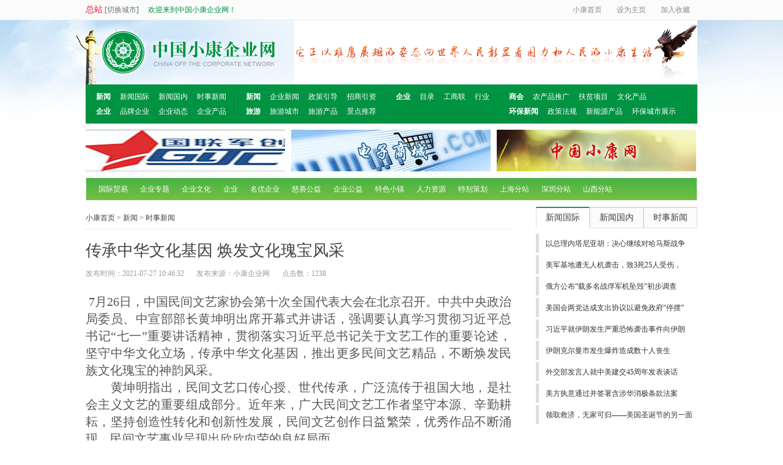

--- FILE ---
content_type: text/html;charset=utf-8
request_url: http://zgxkqy.com/detail.php?ID=1453
body_size: 5466
content:
<!DOCTYPE html PUBLIC "-//W3C//DTD XHTML 1.0 Transitional//EN" "http://www.w3.org/TR/xhtml1/DTD/xhtml1-transitional.dtd">
<html xmlns="http://www.w3.org/1999/xhtml">
<head>
<meta http-equiv="Content-Type" content="text/html; charset=utf-8">
<title>传承中华文化基因 焕发文化瑰宝风采</title>
<meta name="keywords" content="中国小康企业网|小康企业网|中国小康网">
<meta name="description" content="中国小康企业网是一个专门为中国小康企业提供信息和服务的网站。该网站致力于为小康企业提供各种经营管理、市场营销、财务管理等方面的信息和指导，帮助企业提升竞争力和发展壮大。">
<link href="css/style.css" rel="stylesheet" type="text/css">
<link href="css/base.css" rel="stylesheet" type="text/css">
<script type="text/javascript" src="js/jquery.js"></script>
<script type="text/javascript" src="js/lrtk.js"></script>
<!--[if lt IE 9]>
	<meta http-equiv="X-UA-Compatible" content="IE=7,chrome=1">
	<![endif]-->
</head>
<body>
<script type="text/javascript" src="scripts/home_favorite.js"></script>
<div class="header_top_bg">
  <div class="header_top">
  <div class="bar_left"><h2>总站</h2><span>&nbsp;[<a href="map.php">切换城市</a>]</span></div>
  <span>欢迎来到中国小康企业网！</span>
    <p><a href="index.php"><em>小康首页</em></a><a onclick="SetHome(window.location)" href="javascript:void(0)"><em>设为主页</em></a><a onclick="AddFavorite(window.location,document.title)" href="javascript:void(0)"><em>加入收藏</em></a></p>
  </div>
</div><div class="wrap_bg">
  <div class="wrap">
    	<div class="header">
      <div class="logo">
	  <a href="index.php"><img src="images/logo.png" border="0"></a>
	  
	  </div>
      <div class="header_banner"><img src="images/header_banner.png"></div>
    </div>
    <div class="nav_bg">
      <div class="nav">
        				<p><a href="Website.php?ChannelID=1"><b>新闻</b></a><a href="Website.php?ChannelID=11">新闻国际</a><a href="Website.php?ChannelID=12">新闻国内</a><a href="Website.php?ChannelID=13">时事新闻</a></p>
        				<p><a href="Website.php?ChannelID=2"><b>企业</b></a><a href="Website.php?ChannelID=14">品牌企业</a><a href="Website.php?ChannelID=15">企业动态</a><a href="Website.php?ChannelID=16">企业产品</a></p>
        		</div><div class="nav">		<p><a href="Website.php?ChannelID=3"><b>新闻</b></a><a href="Website.php?ChannelID=17">企业新闻</a><a href="Website.php?ChannelID=18">政策引导</a><a href="Website.php?ChannelID=19">招商引资</a></p>
        				<p><a href="Website.php?ChannelID=4"><b>旅游</b></a><a href="Website.php?ChannelID=31">旅游城市</a><a href="Website.php?ChannelID=32">旅游产品</a><a href="Website.php?ChannelID=33">景点推荐</a></p>
        		</div><div class="nav">		<p><a href="Website.php?ChannelID=5"><b></b></a></p>
        				<p><a href="Website.php?ChannelID=6"><b>企业</b></a><a href="Website.php?ChannelID=22">目录</a><a href="Website.php?ChannelID=23">工商联</a><a href="Website.php?ChannelID=45">行业</a></p>
        		</div><div class="nav">		<p><a href="Website.php?ChannelID=7"><b>商会</b></a><a href="Website.php?ChannelID=25">农产品推广</a><a href="Website.php?ChannelID=26">扶贫项目</a><a href="Website.php?ChannelID=43">文化产品</a></p>
        				<p><a href="Website.php?ChannelID=8"><b>环保新闻</b></a><a href="Website.php?ChannelID=28">政策法规</a><a href="Website.php?ChannelID=29">新能源产品</a><a href="Website.php?ChannelID=30">环保城市展示</a></p>
              </div>
    </div>
    <div class="ad"><a href="http://www.bcu.com.cn"><img src="zcupload/1627386087153.jpg"></a><a href="http://www.zgxkqy.com/detail.php?ID=1225"><img src="zcupload/1429152653324.jpg"></a><a href="http://www.chinaxiaokang.com/"><img src="zcupload/1601259999500.jpg" style="margin-right:0px;"></a></div>
    <div class="nav_dh"><a href="Website.php?ChannelID=9">国际贸易</a><a href="Website.php?ChannelID=57">企业专题</a><a href="Website.php?ChannelID=10">企业文化</a><a href="Website.php?ChannelID=2">企业</a><a href="Website.php?ChannelID=38">名优企业</a><a href="Website.php?ChannelID=40">慈善公益</a><a href="Website.php?ChannelID=54">企业公益</a><a href="Website.php?ChannelID=55">特色小镇</a><a href="Website.php?ChannelID=56">人力资源</a><a href="Website.php?ChannelID=58">特别策划</a><a href="Website.php?ChannelID=128">上海分站</a><a href="Website.php?ChannelID=130">深圳分站</a><a href="Website.php?ChannelID=131">山西分站</a></div>    <!-- sub -->
    <div class="sub_main">
      	  <div class="sub_left">
        <div class="sub_left_top"><a href="index.php">小康首页</a> > <a href=Website.php?ChannelID=1>新闻</a> > <a href=Website.php?ChannelID=13>时事新闻</a></div>
        <div class="show">
          <div class="show_full clearFix">
            <h3>传承中华文化基因 焕发文化瑰宝风采</h3>
            <h4><span>发布时间：2021-07-27 10:46:32</span><span>发布来源：小康企业网</span><span>点击数：1238</span></h4>
            			<p><p style="text-align:justify;font-size:20px;font-family:&quot;">
	&nbsp;7月26日，中国民间文艺家协会第十次全国代表大会在北京召开。中共中央政治局委员、中宣部部长黄坤明出席开幕式并讲话，强调要认真学习贯彻习近平总书记“七一”重要讲话精神，贯彻落实习近平总书记关于文艺工作的重要论述，坚守中华文化立场，传承中华文化基因，推出更多民间文艺精品，不断焕发民族文化瑰宝的神韵风采。
</p>
<p style="text-align:justify;font-size:20px;font-family:&quot;">
	　　黄坤明指出，民间文艺口传心授、世代传承，广泛流传于祖国大地，是社会主义文艺的重要组成部分。近年来，广大民间文艺工作者坚守本源、辛勤耕耘，坚持创造性转化和创新性发展，民间文艺创作日益繁荣，优秀作品不断涌现，民间文艺事业呈现出欣欣向荣的良好局面。
</p>
<p style="text-align:justify;font-size:20px;font-family:&quot;">
	　　黄坤明强调，立足建党百年新起点，迈进建设文化强国新征程，民间文艺事业前景广阔，民间文艺工作大有可为。希望广大民间文艺工作者从文明演进和强国复兴的大视野中审视民间文艺，增强对中华文化的自觉自信，回应人民需求和时代呼唤，创作出更多接地气、传得开、留得下的优秀作品。要以赤诚礼敬之心加强传承保护、推进转化创新，融入现代精神和审美追求，拓展民间文艺发展空间。要坚持崇德尚艺、接续传承，吸引更多有情怀、有素养的青年英才投身民间文艺，确保事业后继有人、薪火相传。
</p></p>
			          </div>
          <!--pinglun-->
                    <!--pinglun end--> 
        </div>
      </div>
	  	  <div class="sub_right">
        <div class="sub_news clearFix"><!--选项卡-->
          <UL id=tags>
            			<LI class=selectTag><A onClick="selectTag('tagContent0',this)" href="javascript:void(0)">新闻国际</A></LI>            			<LI><A onClick="selectTag('tagContent1',this)" href="javascript:void(0)">新闻国内</A></LI>            			<LI><A onClick="selectTag('tagContent2',this)" href="javascript:void(0)">时事新闻</A></LI>                                              </UL>
          <DIV id=tagContent>
            			<DIV class="tagContent selectTag" id=tagContent0>
              <ul class="sub_news_list">
                                <li><a href="detail.php?ID=1957">以总理内塔尼亚胡：决心继续对哈马斯战争 </a></li>
                                <li><a href="detail.php?ID=1946">美军基地遭无人机袭击，致3死25人受伤， </a></li>
                                <li><a href="detail.php?ID=1944">俄方公布&ldquo;载多名战俘军机坠毁&rdquo;初步调查 </a></li>
                                <li><a href="detail.php?ID=1921">美国会两党达成支出协议以避免政府&ldquo;停摆&rdquo;</a></li>
                                <li><a href="detail.php?ID=1917">习近平就伊朗发生严重恐怖袭击事件向伊朗 </a></li>
                                <li><a href="detail.php?ID=1913">伊朗克尔曼市发生爆炸造成数十人丧生</a></li>
                                <li><a href="detail.php?ID=1910">外交部发言人就中美建交45周年发表谈话</a></li>
                                <li><a href="detail.php?ID=1905">美方执意通过并签署含涉华消极条款法案  </a></li>
                                <li><a href="detail.php?ID=1901">领取救济，无家可归&mdash;&mdash;美国圣诞节的另一面</a></li>
                              </ul>
            </DIV>						<DIV class="tagContent" id=tagContent1>
              <ul class="sub_news_list">
                                <li><a href="detail.php?ID=1956">铁路部门积极应对雨雪冰冻天气 保障旅客 </a></li>
                                <li><a href="detail.php?ID=1955">龙年中国呈现勃勃生机 感受中国式现代化 </a></li>
                                <li><a href="detail.php?ID=1948">为&ldquo;尽快搞副省级&rdquo;，这名落马市委书记留 </a></li>
                                <li><a href="detail.php?ID=1947">【新时代新征程新伟业&mdash;&mdash;实干笃行】山东 </a></li>
                                <li><a href="detail.php?ID=1943">人民财评：2023年我国外贸提质升级 持续 </a></li>
                                <li><a href="detail.php?ID=1942">习近平向中法建交60周年招待会发表视频致辞</a></li>
                                <li><a href="detail.php?ID=1935">新征程金融工作怎么干？&ldquo;新年第一课&rdquo;这 </a></li>
                                <li><a href="detail.php?ID=1923">学习原声丨矢志不渝是初心</a></li>
                                <li><a href="detail.php?ID=1922">习近平在二十届中央纪委三次全会上发表重 </a></li>
                              </ul>
            </DIV>						<DIV class="tagContent" id=tagContent2>
              <ul class="sub_news_list">
                                <li><a href="detail.php?ID=1949">中共中央政治局召开会议 中共中央总书记 </a></li>
                                <li><a href="detail.php?ID=1934">坚定不移走中国特色金融发展之路</a></li>
                                <li><a href="detail.php?ID=1933">国研中心报告：预测未来每十年出生人口下 </a></li>
                                <li><a href="detail.php?ID=1916">哈尔滨旅游 为何能火出圈？</a></li>
                                <li><a href="detail.php?ID=1904">习近平总书记关切事丨用文化之光点亮美好 </a></li>
                                <li><a href="detail.php?ID=1892">专访：《巴黎协定》首次全球气候盘点开启 </a></li>
                                <li><a href="detail.php?ID=1884">数读中国这十年｜十组数据见证新时代伟大 </a></li>
                                <li><a href="detail.php?ID=1882">桑国卫同志生平</a></li>
                                <li><a href="detail.php?ID=1881">桑国卫同志遗体在京火化 习近平等到八宝 </a></li>
                              </ul>
            </DIV>									          </DIV>
<SCRIPT type=text/javascript>
function selectTag(showContent,selfObj){
	// 操作标签
	var tag = document.getElementById("tags").getElementsByTagName("li");
	var taglength = tag.length;
	for(i=0; i<taglength; i++){
		tag[i].className = "";
	}
	selfObj.parentNode.className = "selectTag";
	// 操作内容
	for(i=0; j=document.getElementById("tagContent"+i); i++){
		j.style.display = "none";
	}
	document.getElementById(showContent).style.display = "block";
}
</SCRIPT> 
          <!--选项卡结束--> </div>
        <div class="video clearFix">
          <h3>小康视频</h3>
		  
		  		</div>
        <div class="dongtai clearFix">
          <h3>小康动态</h3>
          <ul class="sub_news_list">
                        <li><a href="detail.php?ID=1748">《中国影视歌曲》歌手大赛邀请函！</a></li>
                        <li><a href="detail.php?ID=1616">发展更高水平的社会主义市场经济</a></li>
                        <li><a href="detail.php?ID=1603">中国小康企业网宣传片</a></li>
                        <li><a href="detail.php?ID=1581">全产业链创新驱动　国药集团锚定世界一流 </a></li>
                        <li><a href="detail.php?ID=1446">&ldquo;让孩子们都生活在良好的生态环境之中&rdquo; </a></li>
                        <li><a href="detail.php?ID=1438">2021年我国企业纳税信用稳中向好 A级企业 </a></li>
                      </ul>
        </div>
        <div class="sub_gg">
		  <a href="Website.php?ChannelID=51"><img src="images/sub_gg1.jpg"></a>
		  <a href="Website.php?ChannelID=52"><img src="images/sub_gg2.jpg"></a>
		  <a href="Website.php?ChannelID=53"><img src="images/sub_gg3.jpg"></a>
		</div>
      </div>	      </div>
    <div class="clear"></div>
    		<div class="sub_photo clearFix">
      <h3>小康图库</h3>
      <ul>
                <li><a href="detail.php?ID=1122"><img src="images/logo.png"></a></li>
                <li><a href="detail.php?ID=1202"><img src="images/logo.png"></a></li>
                <li><a href="detail.php?ID=1610"><img src="zcupload/1663075201116.jpg"></a></li>
                <li><a href="detail.php?ID=1723"><img src="images/logo.png"></a></li>
                <li style="margin-right:0px;"><a href="detail.php?ID=1735"><img src="images/logo.png"></a></li>
                <li><a href="detail.php?ID=1769"><img src="images/logo.png"></a></li>
                <li><a href="detail.php?ID=1788"><img src="zcupload/1700014819859.jpg"></a></li>
                <li><a href="detail.php?ID=1811"><img src="zcupload/1700534688759.jpg"></a></li>
                <li><a href="detail.php?ID=1831"><img src="images/logo.png"></a></li>
                <li style="margin-right:0px;"><a href="detail.php?ID=1891"><img src="images/logo.png"></a></li>
              </ul>
    </div>
    	<div class="gg">
	  <img src="zcupload/1566180533328.jpg">	</div>	    <!-- sub end -->
    <div class="clear"></div>
    	<div class="link">
      <h3><b>友情链接</b><a href="" class="more">更多>></a></h3>
      <ul>
                <li><a href="http://www.news.cn/politics/leaders/2023-10/28/1129945025_16984602860721n.jpg" target="_blank">易海商情报告网</a></li>
                <li><a href="http://www.jiankangkepu.org/" target="_blank">中国民族卫生协会健康产业发展工作委员会</a></li>
                <li><a href="http://www.zgxkqy.com" target="_blank">中国民族卫生协会健康产业委员会</a></li>
                <li><a href="http://www.ccdi.gov.cn/" target="_blank">中央纪委国家监委</a></li>
                <li><a href="http://www.scopsr.gov.cn/" target="_blank">中编办</a></li>
                <li><a href="http://www.zgjx.cn/" target="_blank">中国记协网</a></li>
                <li><a href="http://cn.chinadaily.com.cn/" target="_blank">中国日报网</a></li>
                <li><a href="http://www.cnr.cn/" target="_blank">央广网</a></li>
                <li><a href="http://www.gmw.cn/" target="_blank">光明网</a></li>
                <li><a href="http://www.xinhuanet.com/" target="_blank">新华网</a></li>
                <li><a href="http://www.people.com.cn/" target="_blank">人民网</a></li>
                <li><a href="http://www.zqcn.com.cn/" target="_blank">中国企业网</a></li>
                <li><a href="http://www.chinaxiaokang.com/" target="_blank">中国小康网</a></li>
              </ul>
    </div>  </div>
</div>
<div class="footer">
  <div class="footer_top"><a href="Website.php?ChannelID=34">关于我们</a>　 |　 <a href="Website.php?ChannelID=35">战略合作</a>　 |　 <a href="Website.php?ChannelID=36">联系方式</a>　 |　 <a href="Website.php?ChannelID=37">意见反馈</a></div>
  <p>
	客服热线：&nbsp; &nbsp; &nbsp;北京&nbsp; 010-68231008&nbsp; &nbsp; &nbsp; &nbsp;应急电话：17710711897
</p>
<p>
	&nbsp;京ICP备12039534号-5&nbsp; &nbsp; &nbsp; &nbsp; &nbsp;邮箱：zgxkqy@163.com
</p>
<p>
	地址：北京市海淀区翠微路2号院主楼211
</p>
<p>
	<br />
</p>
</div></body>
</html>

--- FILE ---
content_type: text/css
request_url: http://zgxkqy.com/css/style.css
body_size: 5390
content:
@charset "gb2312";
html{ overflow-x:hidden;}

.header_top_bg{ width:100%; height:32px; background:url(../images/header_top.jpg) repeat-x; border-bottom:solid 1px #eeeeee;}
.header_top{ width:1000px; margin:0 auto; height:32px;}
.header_top span{ line-height:32px; color:#009241; float:left;}
.header_top p{ float:right; }
.header_top p em{ margin:0px 12px; line-height:32px;color:#8a8a8a;}
.header_top .bar_left{float:left;margin-right:15px;font-size:12px; font-family:"微软雅黑";color:#f5052d;}
.header_top .bar_left h2{font-size:14px; font-family:"微软雅黑";line-height:32px;cursor:pointer;float:left;}

.wrap_bg{ width:100%; background:url(../images/bg.jpg) no-repeat top center;}
.wrap{ width:1000px; margin:0 auto;}
.header{ width:1000px; height:105px;}
.logo{ float:left; height:105px;}
.header_banner{ height:105px; float:right;}

.nav_bg{ width:1000px; height:64px; margin:0 auto; background:url(../images/nav_bg.jpg) repeat-x; margin-bottom:10px;}
.nav{ padding:8px 0px; height:48px; background:url(../images/nav_right.jpg) no-repeat right center; float:left;}
.nav p{ padding-left:17px;}
.nav p a{ color:#fff; margin-right:15px; line-height:24px;}
.nav p a:hover{color:#fffc00;}

.ad{ width:1000px; height:68px; margin-bottom:10px;}
.ad img{ width:326px; height:68px; float:left; margin-right:10px;}

.nav_dh{ width:958px; height:36px; background:url(../images/nav_dh.jpg) repeat-x; border:solid 1px #eee; padding:0px 20px;margin-bottom:10px;}
.nav_dh a{ line-height:36px; color:#fff; margin-right:20px;}
.nav_dh a strong{ color:#fffc00;}

.main_a{ width:1000px; height:292px; margin-bottom:10px;}
.main_a_left{ width:530px; float:left; height:292px; margin-right:10px;}

/******************* 代码开始 **************************/
#zSlider{ width:530px; overflow:hidden;}
#picshow{position:relative;}
#picshow,#picshow_img{width:425px; height:292px; overflow:hidden; float:left;}
#picshow_img li{width:425px; height:292px; overflow:hidden; float:left; display:none;}
#picshow_img img{width:425px; height:292px;}
#picshow_tx{left:0px; width:425px; bottom:0px; position:absolute; height:38px; overflow:hidden;}
#picshow_tx li{background:url(../images/picshow_bg.png) repeat; padding:0px 20px; height:38px; color:#fff; display:none;}
#picshow_tx li a{color:#fff;}
#picshow_tx li a:hover{text-decoration:underline;}
#picshow_tx li p{ color:#fff; line-height:38px; overflow:hidden; font-size:14px; font-weight:bold;}
#select_btn{width:99px; height:292px; color:#111; float:right; display:inline; }
#select_btn li{width:95px; height:64px; float:left; padding-left:4px; margin-bottom:11px; cursor:pointer;}
#select_btn li:hover{background-color:#fff;}
#select_btn li.current{ background:url(../images/aa.png) no-repeat;padding:3px 3px 3px 7px;}
#select_btn li.current img{ width:89px; height:58px;}
#select_btn li.current:hover{background-color:#fff;  }
#select_btn a{color:#000;}
#select_btn img{  width:95px; height:65px;  float:left;}
#select_btn .select_text{ height:20px; font:bold 13px/16px 'Microsoft YaHei'; overflow:hidden; display:block;}
#select_btn .select_text:hover{text-decoration:underline;}
#select_btn .select_date{ height:23px; line-height:23px; overflow:hidden; display:block;}
/******************* 代码结束 **************************/

.main_a_right{ width:458px; float:right; height:290px; border:solid 1px #eee;}
.main_a_right h3{ height:31px; border-bottom:solid 1px #eee;}
.main_a_right h3 span{ width:90px; height:31px; background:url(../images/main_right_h3.png) no-repeat; font-size:14px; line-height:31px; text-align:center; padding-right:15px;color:#fff; font-weight:bold; float:left;}
.main_a_right h3 a{ color:#707070; line-height:31px; float:right; margin-right:15px; font-size:12px;}
.main_a_right_full{ width:418px;  padding:0px 15px;}
.main_a_right_full_top{ border-bottom:dashed 1px #cdcdcd; padding:10px 0px; margin-bottom:8px;}
.main_a_right_full_top b{ text-align:center; display:block; color:#2c9d3c; font-size:14px; line-height:30px;}
.main_a_right_full_top p{ color:#0a552c; line-height:26px; font-size:14px;}
.main_a_right_full_top p a{color:#0a552c; line-height:26px; font-size:14px;}

.main_a_right_full_bottom{ padding-top:7 px;}
.main_a_right_full_bottom li{ background:url(../images/dian.jpg) 3px center no-repeat; padding-left:15px; float:left; width:403px; }
.main_a_right_full_bottom li a{ line-height:28px; float:left; width:305px; color:#0a552c; font-size:14px;}
.main_a_right_full_bottom li span{ float:right; color:#717171; line-height:28px;font-size:14px;}

.main_b{ width:1000px; height:278px; margin-bottom:10px;}
.main_b_left{ width:315px; float:left; height:275px; border:solid 1px #eeeeee; border-top:solid 2px #009241; margin-right:10px; padding:0px 14px;}
.main_b_left h3{ height:34px; margin-bottom:5px;}
.main_b_left h3 b{ font-size:14px;float:left; color:#009241; line-height:34px; background:url(../images/dian.png) no-repeat left center; padding-left:20px;}
.more{ float:right; color:#707070; font-size:12px; line-height:34px;}

.main_b_left_top{ width:315px; height:80px; margin-bottom:8px;}
.main_b_left_top img{ width:130px; height:80px; float:left; margin-right:14px;}
.main_b_left_top b{ color:#2c9d3c; font-size:14px; line-height:24px;}
.main_b_left_bottom li{}
.main_b_left_bottom li a{ line-height:28px; color:#0a552c; font-size:14px;}

.main_b_center{ width:287px; float:left; height:275px; border:solid 1px #eeeeee; border-top:solid 2px #009241; margin-right:10px; padding:0px 14px;}
.main_b_center h3{ height:34px; margin-bottom:5px;}
.main_b_center h3 b{ font-size:14px;float:left; color:#009241; line-height:34px; background:url(../images/dian.png) no-repeat left center; padding-left:20px;}

.main_b_center_top{ width:315px; height:80px; margin-bottom:8px;}
.main_b_center_top img{ width:130px; height:80px; float:left; margin-right:14px;}
.main_b_center_top b{ color:#2c9d3c; font-size:14px; line-height:24px;}
.main_b_center_bottom li{}
.main_b_center_bottom li a{ line-height:28px; color:#0a552c; font-size:14px;}

.gg{ width:1000px; height:100px; margin-bottom:10px;}
.gg img{ width:1000px; height:100px;}

.main_c{ width:970px; height:298px;border:solid 1px #eeeeee; border-top:solid 2px #009241; margin-bottom:10px; padding:0px 14px;}
.main_c h3{ height:34px; margin-bottom:5px;}
.main_c h3 b{ font-size:14px; float:left; float:left;color:#009241; line-height:34px; background:url(../images/dian.png) no-repeat left center; padding-left:20px;}
.main_ty{ width:310px; float:left; margin-right:20px;}
.main_ty_top{ border-bottom:dotted 1px #a4a4a4; width:310px; height:100px;}
.main_ty_top img{ width:130px; height:80px; float:left; margin-right:10px;}
.main_ty_top ul{}
.main_ty_top ul li{ background:url(../images/dian.jpg) no-repeat left center; padding-left:10px; float:left; width:160px;}
.main_ty_top ul li a{ line-height:28px; color:#0a552c; font-size:14px; height:28px; overflow:hidden; display:block;}

.main_ty_bottom { padding-top:10px;}
.main_ty_bottom li{background:url(../images/dian.jpg) no-repeat left center; padding-left:10px; width:300px;}
.main_ty_bottom li a{ display:block;  color:#0a552c; line-height:28px; font-size:14px;}

.main_d{ width:970px; height:218px;border:solid 1px #eeeeee; border-top:solid 2px #009241; margin-bottom:10px; padding:0px 14px; }
.main_d h3{ height:34px; margin-bottom:5px;}
.main_d h3 b{ font-size:14px; color:#009241; float:left; line-height:34px; background:url(../images/dian.png) no-repeat left center; padding-left:20px;}

.main_ly{ width:475px; padding-right:10px; float:left;}
.main_ly img{ width:259px; height:155px; float:left; margin-right:10px; margin-top:6px;}
.main_ly ul{}
.main_ly ul li{ background:url(../images/dian.jpg) no-repeat left center; padding-left:10px; float:left;}
.main_ly ul li a{ line-height:28px; color:#0a552c; font-size:14px; display:block;}

.main_e{ width:1000px; height:583px; margin-bottom:10px;}
.main_e h3{ line-height:30px; color:#009241; font-size:16px; font-weight:bold;}
.main_sc{ width:1000px; height:553px;}
.main_sc_top{ width:1000px; height:366px; margin-bottom:10px;}
.main_sc_top img{ float:left;width:243px; height:178px;}
.main_sc_bottom{ width:1000px; height:178px;}
.main_sc_bottom img{ width:242px; height:178px; float:left; margin-right:10px;}

.main_f{ width:1000px; height:266px; margin-bottom:10px; }
.main_f_left{ width:328px; height:263px;border:solid 1px #eeeeee;margin-right:10px; border-top:solid 2px #009241; float:left; padding:0 14px;}
.main_f_left h3{ height:34px; margin-bottom:5px;}
.main_f_left h3 b{ font-size:14px; color:#009241; float:left; line-height:34px; background:url(../images/dian.png) no-repeat left center; padding-left:20px;}
.main_f_left ul{ width:255px; margin-right:10px; float:left;}
.main_f_left ul li{ background:url(../images/dian.jpg) no-repeat left center; padding-left:10px;}
.main_f_left ul li a{ line-height:30px; color:#0a552c; font-size:14px; display:block;}
.main_f_tt{ float:left; width:60px; padding-top:5px;}
.main_f_tt img{ width:60px; height:60px; margin-bottom:10px;}
.main_f_right{}
.main_f_right{ width:232px; height:263px;border:solid 1px #eeeeee; border-top:solid 2px #009241; float:left; padding:0 14px;}
.main_f_right h3{ height:34px; margin-bottom:5px;}
.main_f_right h3 b{ font-size:14px; color:#009241;  float:left;line-height:34px; background:url(../images/dian.png) no-repeat left center; padding-left:20px;}
.main_f_right ul{}
.main_f_right ul li{ background:url(../images/dian.jpg) no-repeat left center; padding-left:10px;}
.main_f_right ul li a{ line-height:30px; color:#0a552c; font-size:14px; display:block;}

.link{ width:970px; height:102px; padding:0px 14px;border:solid 1px #eeeeee; border-top:solid 2px #009241; margin-bottom:10px;}
.link h3{ height:34px; margin-bottom:5px;}
.link h3 b{ font-size:14px; color:#009241; line-height:34px; background:url(../images/dian.png) no-repeat left center; padding-left:20px;}
.link ul{ width:970px;}
.link ul li{ float:left; }
.link ul li a{ line-height:26px; color:#343434; margin-right:20px; white-space:nowrap;}

.footer{ width:1000px; margin:0 auto; padding-bottom:20px;}
.footer_top{ border-bottom:solid 1px #efefef; line-height:30px; margin-bottom:10px; text-align:center; width:1000px; color:#343434;}
.footer_top a{ color:#343434;line-height:30px;}
.footer p{ text-align:center; width:1000px; color:#343434; line-height:24px;}

/************** sub ***************/
.sub_main{ width:1000px;}
.sub_left{ width:696px; float:left;}
.sub_left_top{ width:696xp; height:36px; line-height:36px; color:#424242; border-bottom:solid 1px #e8e8e8;}
.sub_left_top a{ color:#424242;}

.sub_main_list{ width:696px;}
.sub_main_list ul{ padding-bottom:20px; float:left;}
.sub_main_list ul li{ padding:25px 0px; border-bottom:solid 1px #eaeaea; width:696px; float:left;}
.sub_main_list ul li img{ width:180px; height:130px; float:left; margin-right:20px;}
.sub_main_list ul li span{ width:415px; display:block; float:left; font-family:"微软雅黑"; margin-bottom:15px; font-size:18px; color:#282828;}
.sub_main_list ul li p{ width:415px; float:left; color:#888; line-height:22px; margin-bottom:10px;}
.sub_main_list ul li em{ width:415px; display:block; float:left;color:#888;line-height:22px; }

.pages{ margin-bottom:10px; width:100%;}
.pages ul{ text-align:center; padding:10px 0px;}
.pages ul li{ display:inline;}
.pages ul li a{ color:#888;margin:0 5px; line-height:24px;}
.pages ul li a:hover{ color:#00a300; font-weight:bold;}

.sub_right{ float:right; width:264px;}
.sub_news { width:264px; margin-bottom:10px;}
#tags { width:264px;height: 32px; background:#fbfbfb;line-height: 32px; margin-bottom:12px;}
#tags LI {float: left;}
#tags LI A {display:block;float:left;color: #424242;font-weight:normal;line-height:32px;width:86px; text-align:center;border:solid 1px #dddddd; border-top:solid 2px #ddd; font-family:"微软雅黑"; font-size:14px;}
#tags LI.emptyTag {}
#tags LI.selectTag {display: block;float: left;color: #424242;font-weight: normal;line-height: 32px;}
#tags LI.selectTag A { border-top:solid 2px #179c52; border-bottom:none; background:#fff;}
#tagContent {BACKGROUND-COLOR: #fff}
.tagContent {DISPLAY: none;}
#tagContent DIV.selectTag {DISPLAY: block}

.sub_news_list{}
.sub_news_list li{ margin-bottom:2px;}
.sub_news_list li a{ line-height:33px; color:#333;  padding-left:16px; background:url(../images/sub_news_list.jpg) no-repeat; display:block;}
.sub_news_list li a:hover{ background:url(../images/sub_news_list_hover.jpg) no-repeat #f0f0f0;}

.video{ margin-bottom:20px;}
.video h3{ font-family:"微软雅黑"; line-height:50px; font-size:20px; color:#424242;}
.video img{ width:263px; height:194px;}

.dongtai{ margin-bottom:20px;}
.dongtai h3{ font-family:"微软雅黑"; line-height:50px; font-size:20px; color:#424242;}

.sub_gg{}
.sub_gg img{ width:253px; height:68px; margin-bottom:20px; display:block;}

.sub_photo{ width:1000px;}
.sub_photo h3{font-family:"微软雅黑"; line-height:50px; font-size:20px; color:#424242;}
.sub_photo ul{}
.sub_photo ul li{ float:left; width:184px; height:129px; margin-right:20px; margin-bottom:20px;}
.sub_photo ul li img{ width:184px; height:129px;}

.sub_product{}
.sub_product h3{font-family:"微软雅黑"; line-height:50px; font-size:20px; color:#424242;}
.sub_product ul{ border-bottom:dotted 1px #a6a6a6;}
.sub_product ul li{ float:left; margin-bottom:10px; margin-right:33px;}
.sub_product ul li img{ width:311px; height:207px; display:block;}
.sub_product ul li p{ color:#575757;  font-size:16px; font-family:"微软雅黑"; line-height:50px;}

.show{ }
.show_full{ padding-top:10px;margin-bottom:30px;}
.show_full h3{ color:#424242; font-size:26px; font-family:"微软雅黑"; line-height:50px;}
.show_full h4{ margin-bottom:20px;}
.show_full h4 span{ color:#9c9c9c; line-height:24px; margin-right:20px;}
.show_full img{ max-width:450px; margin:0 auto; display:block; margin-bottom:20px;}
.show_full p{ line-height:28px; color:#575757; font-size:16px;}

.pinglun{ width:700px; margin:0 auto;}
.pinglun h4{}
.pinglun h4 b{ font-size:14px; color:#fd0707; line-height:30px; float:left;}
.pinglun h4 em{ float:right; color:#333; line-height:30px;}

#textarea{ width:688px; height:96px; border:solid 1px #59acf0; padding:5px; line-height:24px; color:#999; font-size:12px;}

.pinglun_footer{ margin-top:10px; color:#999; line-height:32px; margin-bottom:20px;}
.pinglun_footer a{color:#999;line-height:32px;}
.pinglun_submit{ width:80px; height:32px; background:url(../images/fb.jpg) no-repeat; font-family:"微软雅黑"; font-size:14px; color:#fff; border:none; float:right;}

.pinglun_all{ width:700px; margin:0 auto;}
.pinglun_all h4{ border-bottom:solid 1px #cacbcd; width:700px;}
.pinglun_all h4 b{ font-size:14px; color:#1d8deb; line-height:30px; padding:0px 10px; border-bottom:solid 2px #51abf6; display:inline-block; margin-bottom:-1px;}

#content{}
#content li{ border-bottom:dotted 1px #bfc0c0; float:left; width:700px; padding-top:20px;}
.pl_all_top{}
.pl_all_top img{ width:40px; height:40px;  border-radius:20px; float:left; margin-right:18px; margin-top:5px;}
.pl_all_top p{ line-height:24px; font-size:14px;}
.pl_all_top p font{ color:#1d8deb; margin-right:10px;}
.pl_all_top p em{ color:#666;}
.pl_all_top span{ display:block; line-height:24px; color:#333;font-size:14px;}

.pl_all_footer{ margin-bottom:10px; }
.pl_all_footer p{ float:right;}
.pl_all_footer p a{ font-size:14px; color:#666; margin-right:5px;}

.nongye{ width:696px;}
.nongye_top{ width:696px; height:40px; color:#424242; font-size:20px; font-family:"微软雅黑"; line-height:40px;}

.nongye_a{ margin-bottom:25px;}
#tags1 { width:694px;height:37px;border:solid 1px #dddddd; border-top:solid 2px #ddd; background:#fbfbfb;line-height: 37px; margin-bottom:12px;}
#tags1 LI {float: left;}
#tags1 LI A {display:block;float:left;color: #424242;font-weight:normal;line-height:37px;width:98px; text-align:center;border-left:solid 1px #dddddd;border-right:solid 1px #dddddd; font-family:"微软雅黑"; font-size:16px;}
#tags1 LI.emptyTag {}
#tags1 LI.selectTag_a {display: block;float: left;color: #424242;font-weight: normal;line-height: 37px;}
#tags1 LI.selectTag_a A { border-top:solid 2px #179c52; margin-top:-2px; border-bottom:solid 1px #fff; border-bottom:none; height:38px; background:#fff;}
#tagContent_a {BACKGROUND-COLOR: #fff}
.tagContent_a {DISPLAY: none;}
#tagContent_a DIV.selectTag_a {DISPLAY: block}

.ny_xx{}
.ny_xx img{ width:198px; height:233px; float:left; margin-right:18px; margin-top:5px;}
.ny_xx ul{}
.ny_xx ul li{ background:url(../images/dian.jpg) no-repeat left center; padding-left:10px; float:left; width:460px;}
.ny_xx ul li a{ line-height:30px; color:#333; float:left; }
.ny_xx ul li span{ float:right; line-height:30px; color:#929292;}

.nongye_b{}
.nongye_b_left{ width:328px; float:left; margin-right:40px;}
.nongye_b_left h3{ line-height:40px; background:url(../images/dian1.jpg) no-repeat left center; padding-left:13px; font-family:"微软雅黑"; color:#424242; font-size:16px; border-bottom:solid 1px #dfdfdf;}

.nongye_b_left_img{ width:147px; float:left; padding-top:22px; margin-right:15px;}
.nongye_b_left_img img{ width:147px; height:100px; display:block; margin-bottom:25px;}

.nongye_b_left_list{padding-top:14px; float:left; width:160px;}
.nongye_b_left_list li{ color:#333; background:url(../images/dian.jpg) no-repeat left center; float:left; padding-left:10px;}
.nongye_b_left_list li a{ color:#333; line-height:30px; display:block;}

.nongye_b_right{ width:328px; float:left;}
.nongye_b_right h3{ line-height:40px; background:url(../images/dian1.jpg) no-repeat left center; padding-left:13px; font-family:"微软雅黑"; color:#424242; font-size:16px; border-bottom:solid 1px #dfdfdf;}

.nongye_b_right_img{ width:328px;padding-top:18px; float:left;}
.nongye_b_right_img img{ width:155px; height:90px; float:left; display:block;}

.nongye_b_right_list{  width:328px;  float:left; padding-top:5px;}
.nongye_b_right_list li{  width:310px; color:#333; background:url(../images/dian.jpg) no-repeat left center; float:left; padding-left:10px;}
.nongye_b_right_list li a{ color:#333; float:left;line-height:28px; width:265px;}
.nongye_b_right_list li span{ float:right;line-height:28px; color:#939393;}

.nongye_c{ width:696px;}
.nongye_c h3{line-height:40px; background:url(../images/dian1.jpg) no-repeat left center; padding-left:13px; font-family:"微软雅黑"; color:#424242; font-size:16px; border-bottom:solid 1px #dfdfdf;}
.nongye_c ul{}
.nongye_c ul li{ width:320px; float:left; margin-right:45px; margin-top:25px;}
.nongye_c ul li img{ width:120px; height:90px; border:solid 1px #cbcbcb; margin-right:10px; float:left;}
.nongye_c ul li b{ font-size:14px; font-family:"微软雅黑";  color:#222; font-weight:normal; line-height:30px; display:block;}
.nongye_c ul li span{ color:#666; line-height:24px;}

.news_dt{ width:696px; margin-bottom:10px;}
.news_dt h3{ height:50px; border-top:solid 1px #e8e8e8;}
.news_dt h3 span{ font-size:20px; font-family:"微软雅黑"; line-height:50px; color:#424242; float:left;}
.news_dt h3 em{ float:right; font-size:12px; color:#898989; line-height:50px;}

.news_dt_left{ float:left; width:296px;}
.news_dt_left img{ width:296px; height:193px; display:block;}
.news_dt_left b{ font-size:14px; color:#424242; display:block; line-height:30px;}
.news_dt_left span{ line-height:24px; color:#727171; margin-bottom:10px; display:block;}
.news_dt_left em{ color:#099648;}

.tuijian{ width:296px; border-top:dashed 1px #c5c5c5;}
.tuijian b{ font-size:14px; color:#424242; display:block; line-height:40px;}
.tuijian ul{}
.tuijian ul li{background:url(../images/dian.jpg) no-repeat left center; float:left; padding-left:10px; width:286px;}
.tuijian ul li a{ line-height:26px; color:#333;}

.news_dt_right{ float:left; width:400px;}
.news_dt_right ul{}
.news_dt_right ul li{ float:left; margin-left:30px;}
.news_dt_right ul li img{ width:170px; height:116px; display:block; }
.news_dt_right ul li p{ color:#424242; line-height:30px;margin-bottom:10px;}

.zixun{  border-top:solid 1px #e8e8e8;width:696px; margin-bottom:10px;}
.zixun h3{ font-size:20px; font-family:"微软雅黑"; line-height:55px;color:#424242;}
.zixun ul{}
.zixun_photo{ float:left; width:200px; margin-right:32px;}
.zixun_photo img{ width:200px; height:150px; display:block; position:relative; margin-right:32px;}
.zixun_photo p{ width:200px; height:26px; font-size:14px; color:#fff;background:rgba(0, 0, 0, 0.5) none repeat scroll 0 0 !important;/*实现FF背景透明，文字不透明*/
filter:Alpha(opacity=50); background:#000;/*实现IE背景透明*/ line-height:26px; text-align:center; margin-top:-26px; position:absolute;}
.zixun ul{ margin-bottom:12px; height:150px;}
.zixun ul li{ line-height:30px; color:#333; width:445px; float:left;background:url(../images/dian.jpg) no-repeat left center; padding-left:10px;}
.zixun ul li a{ font-size:14px; color:#333; width:330px; float:left; line-height:30px;}
.zixun ul li span{ color:#969696; font-size:14px; float:right; line-height:30px;}

.news_bottom{ border-top:solid 1px #e8e8e8;width:696px; }
.yaowen{ width:348px; float:left;}
.yaowen h3{ color:#424242;font-size:20px; font-family:"微软雅黑"; line-height:50px;}
.yaowen_top{ width:348px; margin-bottom:10px; height:98px;}
.yaowen_top img{ width:148px; height:98px; display:block; margin-right:14px; float:left;}
.yaowen_top p{ width:170px; float:left; line-height:25px; color:#424242; font-size:14px;}
.yaowen_bottom{}
.yaowen_bottom li{ float:left;background:url(../images/dian.jpg) no-repeat left center; padding-left:10px; }
.yaowen_bottom li a{color:#333;line-height:30px; font-size:14px;}

.sports{}
.sports_top{ font-family:"微软雅黑"; font-size:24px; color:#333; background:url(../images/sports_top.jpg) no-repeat left center; padding-left:15px;}
.sports_news{ width:696px;}
.sports_news_left{ width:430px; float:left; margin-right:45px;}
.sports_news_left b{ color:#333; font-family:"微软雅黑"; font-size:22px; font-weight:normal; line-height:50px;}
.sports_news_left ul{ margin-bottom:20px;}
.sports_news_left ul li{ background:url(../images/dian2.jpg) no-repeat left center; padding-left:10px; }
.sports_news_left ul li a{ font-family:"微软雅黑"; font-size:16px; color:#444444; line-height:36px; display:block;}

.sports_news_right{ float:right; width:220px;}
.sports_news_right_top{ margin-bottom:15px;}
.sports_news_right_top img{ width:220px; height:150px; display:block;}
.sports_news_right_top p{ width:220px; margin-top:-30px; height:30px;font-size:14px; color:#fff;background:rgba(0, 0, 0, 0.5) none repeat scroll 0 0 !important;/*实现FF背景透明，文字不透明*/
filter:Alpha(opacity=50); background:#000;/*实现IE背景透明*/ line-height:30px; text-align:center; position:relative; }
.sports_news_right_bottom{}
.sports_news_right_bottom li{ margin-top:5px; margin-right:20px; float:left;}
.sports_news_right_bottom li img{ width:100px; height:70px; display:block;}
.sports_news_right_bottom li p{ line-height:30px; color:#252525;}

.football{ margin-bottom:20px;}
.football h3{font-family:"微软雅黑"; margin-bottom:20px; font-size:24px; color:#333; background:url(../images/sports_top.jpg) no-repeat left center; padding-left:15px;}
.football img{ width:300px; height:200px; float:left; margin-right:20px; margin-top:8px;}
.football ul{}
.football ul li{ float:left;background:url(../images/dian2.jpg) no-repeat left center; padding-left:15px;}
.football ul li a{ line-height:36px; font-family:"微软雅黑"; color:#444;font-size:16px; display:block;}

.sports_list{ width:696px; margin-bottom:20px;}
.sports_list_left{ width:348px; float:left;}
.sports_list_left h3{font-family:"微软雅黑"; font-size:24px; color:#333; background:url(../images/sports_top.jpg) no-repeat left center; padding-left:15px;}
.sports_list_left ul{}
.sports_list_left ul li{float:left;background:url(../images/dian2.jpg) no-repeat left center; padding-left:15px;}
.sports_list_left ul li a{line-height:36px; font-family:"微软雅黑"; color:#444;font-size:16px; display:block;}

.finance{ width:696px;}
.finance_top{ width:696px;font-family:"微软雅黑"; font-size:20px; color:#424242; line-height:47px;}

.finance_a{ width:696px; margin-bottom:35px;}
.finance_a_left{ width:357px; height:264px; float:left;}
.finance_a_right{ width:319px; float:right;}
.finance_a_right h3{ width:319px; background:url(../images/finance_bg.png) no-repeat bottom; height:34px; margin-bottom:5px;}
.finance_a_right h3 span{ width:96px;  color:#009342; font-size:18px; font-family:"微软雅黑"; text-align:center; display:block;}
.finance_a_right ul{}
.finance_a_right ul li{ width:319px;}
.finance_a_right ul li b{ color:#333; font-family:"微软雅黑"; font-size:16px; line-height:40px; font-weight:normal; display:block;}
.finance_a_right ul li span{ line-height:20px; color:#767676;}

.finance_b{ width:696px; margin-bottom:20px;}
.finance_b_left{ width:333px; float:left; margin-right:15px;}
.finance_b_left h3{ border-top:solid 2px #009342; font-family:"微软雅黑"; font-size:18px; color:#252525; line-height:50px;}
.finance_b_left_top{ height:90px; overflow:hidden; width:333px; margin-bottom:15px;}
.finance_b_left_top img{ width:120px; height:90px; float:left; margin-right:12px;}
.finance_b_left_top b{ font-size:14px; color:#252525; line-height:26px; display:block;}
.finance_b_left_top span{ line-height:20px; color:#767676; display:block;}
.finance_b_left_top em{ line-height:20px; color:#ba2636;}

.finance_b_left_bottom{ width:333px;}
.finance_b_left_bottom li{ background:url(../images/dian.jpg) no-repeat left center; padding-left:10px;}
.finance_b_left_bottom li a{line-height:25px; color:#333333; display:block; font-size:14px;}

.finance_b_right{ width:333px; float:right; }
.finance_b_right h3{ border-top:solid 2px #009342; font-family:"微软雅黑"; font-size:18px; color:#252525; line-height:50px;}
.finance_b_right img{ width:333px; height:70px; display:block; margin-bottom:12px;}
.finance_b_right ul{}
.finance_b_right ul li{ float:left; width:146px;background:url(../images/dian.jpg) no-repeat left center; padding:0px 10px;}
.finance_b_right ul li a{ line-height:25px; color:#333; font-size:14px;}

.finance_c{ width:696px; margin-bottom:20px;}
.finance_c h3{ border-top:solid 2px #009342; font-family:"微软雅黑"; font-size:18px; color:#252525; line-height:50px; height:50px;}

.finance_c_left{ width:333px; float:left;margin-right:30px;}
.finance_c_left ul{}
.finance_c_left ul li{background:url(../images/dian.jpg) no-repeat left center; padding-left:10px;}
.finance_c_left ul li a{ font-size:14px; line-height:32px; color:#333; display:block;}

.finance_c_right{ float:left; width:333px;}
.finance_c_right ul li{ border-bottom:dashed 1px #e5e5e5; float:left; width:333px; padding:10px 0px;}
.finance_c_right ul li img{ width:98px; height:73px; margin-right:12px; float:left;}
.finance_c_right ul li b{ font-size:14px; color:#333; float:left; width:223px; line-height:30px;}
.finance_c_right ul li span{ float:left; color:#767676; line-height:20px;width:223px;}

.finance_d{}
.finance_d h3{border-top:solid 2px #009342; font-family:"微软雅黑"; font-size:18px; color:#252525; line-height:50px; height:50px;}
.finance_d_left{ margin-right:27px; float:left;}
.finance_d_left img{ width:220px; height:150px; display:block;}
.finance_d_left p{ height:26px; width:220px; margin-top:-26px; line-height:26px; color:#fff;background:rgba(0, 0, 0, 0.5) none repeat scroll 0 0 !important;/*实现FF背景透明，文字不透明*/
filter:Alpha(opacity=50); background:#000;/*实现IE背景透明*/ text-align:center; position:relative; margin-bottom:20px;}

.finance_d_right{}
.finance_d_right ul b{ font-size:16px; color:#252525; line-height:40px;}
.finance_d_right ul li{background:url(../images/dian.jpg) no-repeat left center; padding-left:10px; float:left; width:439px;}
.finance_d_right ul li a{ font-size:14px; line-height:32px; color:#333; display:block;}

.rslides{position:relative;overflow:hidden;margin:0;padding:0;width:357px;height:264px;list-style:none}
.rslides li{position:absolute;top:0;left:0;display:none;width:100%;-webkit-backface-visibility:hidden}
.rslides li:first-child{position:relative;float:left;display:block}
.rslides img{float:left;display:block;width:357px;height:264px;border:0}
.slide_container{position:relative;float:left;margin-bottom:50px;width:100%}
.slide{position:relative;overflow:hidden;margin:0;padding:0;width:100%;list-style:none}
.slide li{position:absolute;top:0;left:0;width:100%}
.slide img{position:relative;z-index:1;display:block;width:357px;height:264px;border:0}
.slide .caption{position:absolute;right:0;bottom:0;left:0;z-index:2;display:block;margin:0;padding:10px;max-width:none;background:#000;background:rgba(0,0,0,.5);color:#fff;text-shadow:none;font-size:14px}
.slide_nav{position:absolute;top:52%;left:0;z-index:3;overflow:hidden;margin-top:-45px;width:38px;height:61px;background:transparent url(../images/themes.gif) no-repeat left top;text-decoration:none;text-indent:-9999px;opacity:.5;-webkit-tap-highlight-color:rgba(0,0,0,.5)}
.slide_nav:active{opacity:.5}
.slide_nav.next{right:0;left:auto;background-position:right top}

.city-con{width:1000px;margin:0 auto;background:#fff;}
 .city-con .city-title{font-size:18px;color:#666;line-height:40px;display:block;padding-top:30px;}
.city-con .city-box{margin-top: 23px;border: solid 1px #eee;}
.city-con .city-box .city-list{border-bottom: solid 1px #eee;}
.city-con .city-list .city-letter{float: left;width:40px;display:block;height:100%;color: #999;font-size: 18px;font-weight: 700;background-color: #f5f5f5;text-align: center;}
.city-con .city-list .city-letter:hover{background:#009241;color:#fff;}
.city-con .city-list .city-province{float:left;position:relative;z-index:1;width:958px}
.city-province-title{float:left;width:54px;height:100%;text-align:center;line-height:64px;border-style:solid;border-width:0 1px;border-color:#eee;color:#333;font-size:16px}
.content-cities{float:left;width:902px;padding:12px 0;overflow:hidden;}
.con-city{display:inline-block;line-height:20px;color:#333;font-size:12px;margin:0 12px;}










--- FILE ---
content_type: text/css
request_url: http://zgxkqy.com/css/base.css
body_size: 757
content:
@charset "utf-8";
/* 全局常用设置 */
* {
	margin:0px;
	padding:0px;
}
img {
	border:0px;
}
body, th, td {
	font-size:12px;
}
html, body {
	height:100%;
}
ul {
	list-style-type: none;
}
li {list-style-type: none;
}
table {
	margin:0px;
	padding:0px;
	border:0px;
	border-collapse:collapse;
}
.clear {
	clear:both;
}
td {
	padding:0;
}
.button, input[type="submit"], input[type="reset"], input[type="button"] {
	cursor:pointer;
}
em {
	font-style:normal;
}
.clearFix:after {
	height: 0;
	visibility: hidden;
	content: ".";
	display: block;
	clear: both;
}
h2,h3,h4{ font-weight:normal;}
/* 常用字体颜色 */
.white {
	background:#fff;
}
.black {
	color:#000000;
}
.gray {
	color:#777;
}
.red {
	color:#FF0000;
}
.crimson {
	color:#de0000;
}
.blue {
	color:#006ecb;
}
.golden {
	color:#fa6500;
}
.zi {
	color:#c6062f;
}
/* 常用字号 */
.f0 {
	font-size:0px;
}
.f12 {
	font-size:12px;
}
.f14 {
	font-size:14px;
}
.f15 {
	font-size:15px;
}
.f16 {
	font-size:16px;
}
.f22 {
	font-size:22px;
}
.f24 {
	font-size:24px;
}

/* 常用格式 */
.JuZhong {
	margin:0 auto;
}
.Jushang {
	margin-top:10px;
}
.Txt_center {
	text-align:center;
}
.Txt_left {
	text-align:left;
}
.Txt_right {
	text-align:right;
}
.Txt_cu {
	font-weight:bold;
}
.juli {
	line-height:22px;
}
.lh22 {
	line-height:22px;
}
.lh24 {
	line-height:24px;
}
.lh25 {
	line-height:25px;
}
.lh26 {
	line-height:26px;
}
.lh28 {
	line-height:28px;
}
.lh30 {
	line-height:50px;
}
/* 常用链接样式 */
a {
	text-decoration: none;
	color:#737373;
	line-height: 20px;
    blr:expression_r(this.onFocus=this.blur());
	outline:none;
}
a:focus {
	-moz-outline-style: none;
}



--- FILE ---
content_type: application/javascript
request_url: http://zgxkqy.com/scripts/home_favorite.js
body_size: 436
content:
//加入收藏
function AddFavorite(sURL, sTitle) {
	sURL = encodeURI(sURL);
	try{  
		window.external.addFavorite(sURL, sTitle);  
	}catch(e) {  
		try{  
			 window.sidebar.addPanel(sTitle, sURL, "");  
	}catch (e) {  
		alert("加入收藏失败，请使用Ctrl+D进行添加,或手动在浏览器里进行设置.");
		}  
	}
}
//设为首页
function SetHome(url){
	if (document.all) {
		document.body.style.behavior='url(#default#homepage)';
		document.body.setHomePage(url);
	}else{
		alert("您好,您的浏览器不支持自动设置页面为首页功能,请您手动在浏览器里设置该页面为首页!");
	}
}

--- FILE ---
content_type: application/javascript
request_url: http://zgxkqy.com/js/lrtk.js
body_size: 509
content:
// JavaScript Document
$(document).ready(function(){
	$('#select_btn li:first').css('border','none');
	if ($('#zSlider').length) {
		zSlider();
		$('#h_sns').find('img').hover(function(){
			$(this).fadeTo(200,0.5);
		}, function(){
			$(this).fadeTo(100,1);
		});
	}
	function zSlider(ID, delay){
		var ID=ID?ID:'#zSlider';
		var delay=delay?delay:5000;
		var currentEQ=0, picnum=$('#picshow_img li').size(), autoScrollFUN;
		$('#select_btn li').eq(currentEQ).addClass('current');
		$('#picshow_img li').eq(currentEQ).show();
		$('#picshow_tx li').eq(currentEQ).show();
		autoScrollFUN=setTimeout(autoScroll, delay);
		function autoScroll(){
			clearTimeout(autoScrollFUN);
			currentEQ++;
			if (currentEQ>picnum-1) currentEQ=0;
			$('#select_btn li').removeClass('current');
			$('#picshow_img li').hide();
			$('#picshow_tx li').hide().eq(currentEQ).slideDown(400);
			$('#select_btn li').eq(currentEQ).addClass('current');
			$('#picshow_img li').eq(currentEQ).show();
			autoScrollFUN = setTimeout(autoScroll, delay);
		}
		$('#picshow').hover(function(){
			clearTimeout(autoScrollFUN);
		}, function(){
			autoScrollFUN = setTimeout(autoScroll, delay);
		});
		$('#select_btn li').hover(function(){
			var picEQ=$('#select_btn li').index($(this));
			if (picEQ==currentEQ) return false;
			currentEQ = picEQ;
			$('#select_btn li').removeClass('current');
			$('#picshow_img li').hide();
			$('#picshow_tx li').hide().eq(currentEQ).slideDown(100);
			$('#select_btn li').eq(currentEQ).addClass('current');
			$('#picshow_img li').eq(currentEQ).show();
			return false;
		});
	};
})